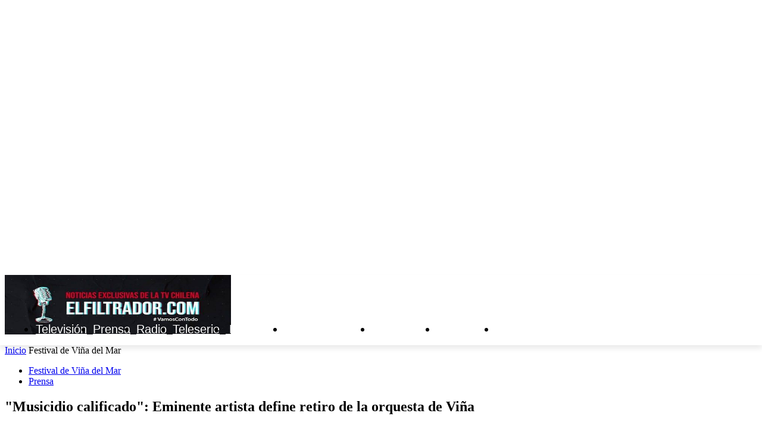

--- FILE ---
content_type: text/html; charset=utf-8
request_url: https://www.google.com/recaptcha/api2/aframe
body_size: 259
content:
<!DOCTYPE HTML><html><head><meta http-equiv="content-type" content="text/html; charset=UTF-8"></head><body><script nonce="9tKdLJ7l2zwtQLL8BW5mgA">/** Anti-fraud and anti-abuse applications only. See google.com/recaptcha */ try{var clients={'sodar':'https://pagead2.googlesyndication.com/pagead/sodar?'};window.addEventListener("message",function(a){try{if(a.source===window.parent){var b=JSON.parse(a.data);var c=clients[b['id']];if(c){var d=document.createElement('img');d.src=c+b['params']+'&rc='+(localStorage.getItem("rc::a")?sessionStorage.getItem("rc::b"):"");window.document.body.appendChild(d);sessionStorage.setItem("rc::e",parseInt(sessionStorage.getItem("rc::e")||0)+1);localStorage.setItem("rc::h",'1768547918170');}}}catch(b){}});window.parent.postMessage("_grecaptcha_ready", "*");}catch(b){}</script></body></html>

--- FILE ---
content_type: application/x-javascript; charset=utf-8
request_url: https://servicer.mgid.com/1893184/1?nocmp=1&sessionId=6969e64e-01c78&sessionPage=1&sessionNumberWeek=1&sessionNumber=1&cpicon=1&scale_metric_1=64.00&scale_metric_2=256.00&scale_metric_3=100.00&cbuster=1768547918655857545381&pvid=fc89ece9-f598-46d0-8be6-25cd50aca799&implVersion=17&lct=1768241400&mp4=1&ap=1&consentStrLen=0&wlid=8adf3586-7b34-4449-8865-52c490b31e3b&pageview_widget_list=1893184&uniqId=0aa1a&childs=1915137&niet=4g&nisd=false&jsp=head&evt=%5B%7B%22event%22%3A1%2C%22methods%22%3A%5B1%2C2%5D%7D%2C%7B%22event%22%3A2%2C%22methods%22%3A%5B1%2C2%5D%7D%5D&pv=5&jsv=es6&dpr=1&hashCommit=a2dd5561&apt=2023-02-02T09%3A47%3A12%2B00%3A00&tfre=4301&w=680&h=5239&tl=150&tlp=1,2,3,4,5,6,7,8,9,10,11,12,13,14,15&sz=680x497;337x403&szp=1,4,5,8,9,12,13;2,3,6,7,10,11,14,15&szl=1;2,3;4;5;6,7;8;9;10,11;12;13;14,15&gptbid=1903737&cxurl=https%3A%2F%2Felfiltrador.com%2Fmusicidio-calificado-eminente-artista-define-retiro-de-la-orquesta-de-vina%2F&ref=&lu=https%3A%2F%2Felfiltrador.com%2Fmusicidio-calificado-eminente-artista-define-retiro-de-la-orquesta-de-vina%2F
body_size: 3778
content:
var _mgq=_mgq||[];
_mgq.push(["MarketGidLoadGoods1893184_0aa1a",[
["Brainberries","3805579","1","Pretty Awesome Shows That Just Got Canceled","","0","","","","obceCXH_EYbIQNlP_THk906tJnTx13YFpm-cAWbAgMgapdNfMSdeT6HcNSRANd81J5-V9RiSmN6raXcKPkq-dnD7KcuygDk5j4KyaY6gl6loRALbmNO6Px1cPnRxxpQW",{"i":"https://s-img.mgid.com/g/3805579/480x320/98x0x946x630/aHR0cDovL2ltZ2hvc3RzLmNvbS90ZW1wLzIwMTctMDYtMjAvMTAxOTI0L2UxYjE3OTQ4ZjBmNjQxNzA2NWEzYzY4OGUwZDVhYmRjLmpwZw.webp?v=1768547918-Wuvs3ldMnXssnWgzasJOIRnH_XMK--pknF2fi5mMl4M","l":"https://clck.mgid.com/ghits/3805579/i/61051473/0/pp/1/1?h=obceCXH_EYbIQNlP_THk906tJnTx13YFpm-cAWbAgMgapdNfMSdeT6HcNSRANd81J5-V9RiSmN6raXcKPkq-dnD7KcuygDk5j4KyaY6gl6loRALbmNO6Px1cPnRxxpQW&rid=94214ded-f2ab-11f0-935f-d404e6f98490&tt=Direct&att=3&afrd=296&iv=17&ct=1&gdprApplies=0&st=-300&mp4=1&h2=RGCnD2pppFaSHdacZpvmnpoHBllxjckHXwaK_zdVZw4WlZs-Pp-ADGKPKcfxDhysg2xDH-dabPxxGouAUTbR7w**","adc":[],"sdl":0,"dl":"","type":"w","media-type":"static","clicktrackers":[],"cta":"Learn more","cdt":"","catId":230,"tri":"942175b4-f2ab-11f0-935f-d404e6f98490","crid":"3805579"}],
{"gpt":true,"price":0.02,"currency":"EUR","price_type":"d"},
["Herbeauty","14137439","1","The Myths & Realities Of The Salmon Farming Industry","","0","","","","obceCXH_EYbIQNlP_THk9zzmezByhNxGxFLcF-_4iCtnchlzsnja6xu4D_i0sNJHJ5-V9RiSmN6raXcKPkq-dnD7KcuygDk5j4KyaY6gl6nDhBKtV6qkjqkcdVZGBnXp",{"i":"https://s-img.mgid.com/g/14137439/480x320/-/[base64].webp?v=1768547918-YudBqpOobXeqhVBod-zomteRSa5sDbUfOrEKLiJzLho","l":"https://clck.mgid.com/ghits/14137439/i/61051473/0/pp/3/1?h=obceCXH_EYbIQNlP_THk9zzmezByhNxGxFLcF-_4iCtnchlzsnja6xu4D_i0sNJHJ5-V9RiSmN6raXcKPkq-dnD7KcuygDk5j4KyaY6gl6nDhBKtV6qkjqkcdVZGBnXp&rid=94214ded-f2ab-11f0-935f-d404e6f98490&tt=Direct&att=3&afrd=296&iv=17&ct=1&gdprApplies=0&st=-300&mp4=1&h2=RGCnD2pppFaSHdacZpvmnpoHBllxjckHXwaK_zdVZw4WlZs-Pp-ADGKPKcfxDhysg2xDH-dabPxxGouAUTbR7w**","adc":[],"sdl":0,"dl":"","type":"w","media-type":"static","clicktrackers":[],"cta":"Learn more","cdt":"","catId":225,"tri":"942175bb-f2ab-11f0-935f-d404e6f98490","crid":"14137439"}],
["Brainberries","14717341","1","Most People Don't Know That These 8 Celebrities Are Muslim","","0","","","","obceCXH_EYbIQNlP_THk9ysvf_PPX5bVpxsrdXDYmdE2PSyfK9BBtiZW7BgPyJYAJ5-V9RiSmN6raXcKPkq-dnD7KcuygDk5j4KyaY6gl6kUARSXvv5sg4JHGPL6TFPE",{"i":"https://s-img.mgid.com/g/14717341/480x320/-/[base64].webp?v=1768547918-q4TZjjT8IzdwlOlV8Jd2n8s16MYahIageQ8MLWShamc","l":"https://clck.mgid.com/ghits/14717341/i/61051473/0/pp/4/1?h=obceCXH_EYbIQNlP_THk9ysvf_PPX5bVpxsrdXDYmdE2PSyfK9BBtiZW7BgPyJYAJ5-V9RiSmN6raXcKPkq-dnD7KcuygDk5j4KyaY6gl6kUARSXvv5sg4JHGPL6TFPE&rid=94214ded-f2ab-11f0-935f-d404e6f98490&tt=Direct&att=3&afrd=296&iv=17&ct=1&gdprApplies=0&st=-300&mp4=1&h2=RGCnD2pppFaSHdacZpvmnpoHBllxjckHXwaK_zdVZw4WlZs-Pp-ADGKPKcfxDhysg2xDH-dabPxxGouAUTbR7w**","adc":[],"sdl":0,"dl":"","type":"w","media-type":"static","clicktrackers":[],"cta":"Learn more","cdt":"","catId":239,"tri":"942175be-f2ab-11f0-935f-d404e6f98490","crid":"14717341"}],
["Herbeauty","22738757","1","Who’s On Top? The 12 Most Beautiful Indian Women Of 2024","","0","","","","obceCXH_EYbIQNlP_THk94wwXsJgeCazhyi3OXvA8W6V_4puB9SVeGp32i75ifXSJ5-V9RiSmN6raXcKPkq-dnD7KcuygDk5j4KyaY6gl6kv48GbjVI-oqLL2xHqZZfc",{"i":"https://s-img.mgid.com/g/22738757/480x320/-/[base64].webp?v=1768547918-IHYucTB00Mlkgz5raeVstuoIcBHOCXwwBIthtpXbwgg","l":"https://clck.mgid.com/ghits/22738757/i/61051473/0/pp/5/1?h=obceCXH_EYbIQNlP_THk94wwXsJgeCazhyi3OXvA8W6V_4puB9SVeGp32i75ifXSJ5-V9RiSmN6raXcKPkq-dnD7KcuygDk5j4KyaY6gl6kv48GbjVI-oqLL2xHqZZfc&rid=94214ded-f2ab-11f0-935f-d404e6f98490&tt=Direct&att=3&afrd=296&iv=17&ct=1&gdprApplies=0&st=-300&mp4=1&h2=RGCnD2pppFaSHdacZpvmnpoHBllxjckHXwaK_zdVZw4WlZs-Pp-ADGKPKcfxDhysg2xDH-dabPxxGouAUTbR7w**","adc":[],"sdl":0,"dl":"","type":"w","media-type":"static","clicktrackers":[],"cta":"Learn more","cdt":"","catId":239,"tri":"942175c0-f2ab-11f0-935f-d404e6f98490","crid":"22738757"}],
["Brainberries","13780694","1","Top 10 Pop Divas That Carried The Music Industry","","0","","","","obceCXH_EYbIQNlP_THk92XcIz4T-sSXYdLaVmvEBLnGa85n4j7gHd7x6HPwFyaaJ5-V9RiSmN6raXcKPkq-dnD7KcuygDk5j4KyaY6gl6km7dzVtHIX4v91jxRyYbpy",{"i":"https://s-img.mgid.com/g/13780694/480x320/-/[base64].webp?v=1768547918-2gath_o-F636dLdqokFbj7-OqdAl7Zj8i0-1LWQ0Tmc","l":"https://clck.mgid.com/ghits/13780694/i/61051473/0/pp/6/1?h=obceCXH_EYbIQNlP_THk92XcIz4T-sSXYdLaVmvEBLnGa85n4j7gHd7x6HPwFyaaJ5-V9RiSmN6raXcKPkq-dnD7KcuygDk5j4KyaY6gl6km7dzVtHIX4v91jxRyYbpy&rid=94214ded-f2ab-11f0-935f-d404e6f98490&tt=Direct&att=3&afrd=296&iv=17&ct=1&gdprApplies=0&st=-300&mp4=1&h2=RGCnD2pppFaSHdacZpvmnpoHBllxjckHXwaK_zdVZw4WlZs-Pp-ADGKPKcfxDhysg2xDH-dabPxxGouAUTbR7w**","adc":[],"sdl":0,"dl":"","type":"w","media-type":"static","clicktrackers":[],"cta":"Learn more","cdt":"","catId":239,"tri":"942175c2-f2ab-11f0-935f-d404e6f98490","crid":"13780694"}],
["Brainberries","3805599","1","Albino Animals: A Rare Kind Of Ultimate Beauty","","0","","","","obceCXH_EYbIQNlP_THk93WP9ywxWpO_kLPOPiOdIlyHWeafO9bRUuje3hovBuYhJ5-V9RiSmN6raXcKPkq-dnD7KcuygDk5j4KyaY6gl6mRxBTsLT7JEcPSPPbdt14K",{"i":"https://s-img.mgid.com/g/3805599/480x320/2x0x595x396/aHR0cDovL2ltZ2hvc3RzLmNvbS90ZW1wLzIwMTctMDYtMjIvMTAxOTI0LzBmNjE3MzQxMmZiMDJiOTMzMDdlYTVmMWJhMGMyZTExLnBuZw.webp?v=1768547918-Yd5_p37naPsVArWHJ9ujeQ8JxYQZnJ4_zXL49WmuTVE","l":"https://clck.mgid.com/ghits/3805599/i/61051473/0/pp/7/1?h=obceCXH_EYbIQNlP_THk93WP9ywxWpO_kLPOPiOdIlyHWeafO9bRUuje3hovBuYhJ5-V9RiSmN6raXcKPkq-dnD7KcuygDk5j4KyaY6gl6mRxBTsLT7JEcPSPPbdt14K&rid=94214ded-f2ab-11f0-935f-d404e6f98490&tt=Direct&att=3&afrd=296&iv=17&ct=1&gdprApplies=0&st=-300&mp4=1&h2=RGCnD2pppFaSHdacZpvmnpoHBllxjckHXwaK_zdVZw4WlZs-Pp-ADGKPKcfxDhysg2xDH-dabPxxGouAUTbR7w**","adc":[],"sdl":0,"dl":"","type":"w","media-type":"static","clicktrackers":[],"cta":"Learn more","cdt":"","catId":238,"tri":"942175c5-f2ab-11f0-935f-d404e6f98490","crid":"3805599"}],
["Brainberries","11533326","1","We Were Not Expecting The Princess To Use Her Feet Like That","","0","","","","obceCXH_EYbIQNlP_THk9zwpfH-SHoPs2vt0UkSUkLulF_3psl0eEomcT3245IOgJ5-V9RiSmN6raXcKPkq-dnD7KcuygDk5j4KyaY6gl6mhRP0_ypm-GDxi-XxQyLbr",{"i":"https://s-img.mgid.com/g/11533326/480x320/-/[base64].webp?v=1768547918-FgNQiJ96tcut9tJds5fIT3N-geXvxSbEHE49lzDEqgU","l":"https://clck.mgid.com/ghits/11533326/i/61051473/0/pp/8/1?h=obceCXH_EYbIQNlP_THk9zwpfH-SHoPs2vt0UkSUkLulF_3psl0eEomcT3245IOgJ5-V9RiSmN6raXcKPkq-dnD7KcuygDk5j4KyaY6gl6mhRP0_ypm-GDxi-XxQyLbr&rid=94214ded-f2ab-11f0-935f-d404e6f98490&tt=Direct&att=3&afrd=296&iv=17&ct=1&gdprApplies=0&st=-300&mp4=1&h2=RGCnD2pppFaSHdacZpvmnpoHBllxjckHXwaK_zdVZw4WlZs-Pp-ADGKPKcfxDhysg2xDH-dabPxxGouAUTbR7w**","adc":[],"sdl":0,"dl":"","type":"w","media-type":"static","clicktrackers":[],"cta":"Learn more","cdt":"","catId":230,"tri":"942175c8-f2ab-11f0-935f-d404e6f98490","crid":"11533326"}],
["Herbeauty","16000472","1","Baywatch's Over But It Doesn’t Mean She’ll Give Back The Swimsuit","","0","","","","obceCXH_EYbIQNlP_THk99mUtr-_UfevFjrBDaWkOXUS6tT2pU9TZSP0uUGqbJpMJ5-V9RiSmN6raXcKPkq-dnD7KcuygDk5j4KyaY6gl6kM1VyUAew87-IuHw5xGBCE",{"i":"https://cl.imghosts.com/imgh/video/upload/ar_3:2,c_fill,w_680/videos/t/2023-03/101924/297b0c8e2666fc68b60c674567751af1.mp4?v=1768547918-QryLHefjvLzZa93Xrm5q4QrBTfmZ3UR7oXslFeYgp8M","l":"https://clck.mgid.com/ghits/16000472/i/61051473/0/pp/9/1?h=obceCXH_EYbIQNlP_THk99mUtr-_UfevFjrBDaWkOXUS6tT2pU9TZSP0uUGqbJpMJ5-V9RiSmN6raXcKPkq-dnD7KcuygDk5j4KyaY6gl6kM1VyUAew87-IuHw5xGBCE&rid=94214ded-f2ab-11f0-935f-d404e6f98490&tt=Direct&att=3&afrd=296&iv=17&ct=1&gdprApplies=0&st=-300&mp4=1&h2=RGCnD2pppFaSHdacZpvmnpoHBllxjckHXwaK_zdVZw4WlZs-Pp-ADGKPKcfxDhysg2xDH-dabPxxGouAUTbR7w**","adc":[],"sdl":0,"dl":"","type":"w","media-type":"video","clicktrackers":[],"cta":"Learn more","cdt":"","catId":239,"tri":"942175ca-f2ab-11f0-935f-d404e6f98490","crid":"16000472"}],
["Herbeauty","24239318","1","Nicole Eggert Regrets This Baywatch Moment Deeply","","0","","","","obceCXH_EYbIQNlP_THk95FviUSRlpCWiRJMnbkBp-vJ2F_xi3B7mK7XI1GEVD2wJ5-V9RiSmN6raXcKPkq-dnD7KcuygDk5j4KyaY6gl6lNTiy_YugpWhO_0dAotVsQ",{"i":"https://s-img.mgid.com/g/24239318/480x320/-/[base64].webp?v=1768547918-u5pulNnK3mtD-WIanTvtdN5EgIqxTVmgTk6x-kRDrLY","l":"https://clck.mgid.com/ghits/24239318/i/61051473/0/pp/10/1?h=obceCXH_EYbIQNlP_THk95FviUSRlpCWiRJMnbkBp-vJ2F_xi3B7mK7XI1GEVD2wJ5-V9RiSmN6raXcKPkq-dnD7KcuygDk5j4KyaY6gl6lNTiy_YugpWhO_0dAotVsQ&rid=94214ded-f2ab-11f0-935f-d404e6f98490&tt=Direct&att=3&afrd=296&iv=17&ct=1&gdprApplies=0&st=-300&mp4=1&h2=RGCnD2pppFaSHdacZpvmnpoHBllxjckHXwaK_zdVZw4WlZs-Pp-ADGKPKcfxDhysg2xDH-dabPxxGouAUTbR7w**","adc":[],"sdl":0,"dl":"","type":"w","media-type":"static","clicktrackers":[],"cta":"Continue","cdt":"","catId":239,"tri":"942175cd-f2ab-11f0-935f-d404e6f98490","crid":"24239318"}],
["Brainberries","13268953","1","How Does Monkeypox Spread?","","0","","","","obceCXH_EYbIQNlP_THk92urMrjLrXKcOubJqDEEH_Nhundas6ZwUtRpdWezR3y6J5-V9RiSmN6raXcKPkq-dnD7KcuygDk5j4KyaY6gl6l6YcQ2L-kgHKfEnru8JJ9R",{"i":"https://s-img.mgid.com/g/13268953/480x320/-/[base64].webp?v=1768547918-SIp1MPqacFprqnEUKsSqaCb7zLrqwxAZHLelZG-nIDY","l":"https://clck.mgid.com/ghits/13268953/i/61051473/0/pp/11/1?h=obceCXH_EYbIQNlP_THk92urMrjLrXKcOubJqDEEH_Nhundas6ZwUtRpdWezR3y6J5-V9RiSmN6raXcKPkq-dnD7KcuygDk5j4KyaY6gl6l6YcQ2L-kgHKfEnru8JJ9R&rid=94214ded-f2ab-11f0-935f-d404e6f98490&tt=Direct&att=3&afrd=296&iv=17&ct=1&gdprApplies=0&st=-300&mp4=1&h2=RGCnD2pppFaSHdacZpvmnpoHBllxjckHXwaK_zdVZw4WlZs-Pp-ADGKPKcfxDhysg2xDH-dabPxxGouAUTbR7w**","adc":[],"sdl":0,"dl":"","type":"w","media-type":"static","clicktrackers":[],"cta":"Learn more","cdt":"","catId":221,"tri":"942175d0-f2ab-11f0-935f-d404e6f98490","crid":"13268953"}],
["Brainberries","3805595","1","15 Photos Of Amazingly Beautiful Mutations","","0","","","","obceCXH_EYbIQNlP_THk95zTXJOFr2yaxZtNyaLg3cW6hb_YDO6K7p9j1iAcyT3PJ5-V9RiSmN6raXcKPkq-dnD7KcuygDk5j4KyaY6gl6kGpusPxwa7WuFAYPlnON0j",{"i":"https://s-img.mgid.com/g/3805595/480x320/0x135x1080x720/aHR0cDovL2ltZ2hvc3RzLmNvbS90ZW1wLzIwMTctMDYtMjIvMTAxOTI0L2RkMjQ0MjkxMDA0MWRjZDdiMmVkMDE1MGUzMzA0ODZlLmpwZw.webp?v=1768547918-RwYd58PmyaFC95XK9Js91-92ow8VCmvvgHWNrX2QMb8","l":"https://clck.mgid.com/ghits/3805595/i/61051473/0/pp/12/1?h=obceCXH_EYbIQNlP_THk95zTXJOFr2yaxZtNyaLg3cW6hb_YDO6K7p9j1iAcyT3PJ5-V9RiSmN6raXcKPkq-dnD7KcuygDk5j4KyaY6gl6kGpusPxwa7WuFAYPlnON0j&rid=94214ded-f2ab-11f0-935f-d404e6f98490&tt=Direct&att=3&afrd=296&iv=17&ct=1&gdprApplies=0&st=-300&mp4=1&h2=RGCnD2pppFaSHdacZpvmnpoHBllxjckHXwaK_zdVZw4WlZs-Pp-ADGKPKcfxDhysg2xDH-dabPxxGouAUTbR7w**","adc":[],"sdl":0,"dl":"","type":"w","media-type":"static","clicktrackers":[],"cta":"Learn more","cdt":"","catId":225,"tri":"942175d3-f2ab-11f0-935f-d404e6f98490","crid":"3805595"}],
["Brainberries","16000496","1","Bruce Willis' Wife Opens Up About His Struggles With Dementia","","0","","","","obceCXH_EYbIQNlP_THk9y6ekLt5sG8Xba1HJ7s8KBb86tNqYg2_wz5HJ7ZgFIF4J5-V9RiSmN6raXcKPkq-dnD7KcuygDk5j4KyaY6gl6m0J8tznWwWL6c1G2SJlwyK",{"i":"https://s-img.mgid.com/g/16000496/480x320/-/[base64].webp?v=1768547918-SM8q6fZ7mNT50gXufX1EMzK24zp32ogmgafHWKZaPKM","l":"https://clck.mgid.com/ghits/16000496/i/61051473/0/pp/13/1?h=obceCXH_EYbIQNlP_THk9y6ekLt5sG8Xba1HJ7s8KBb86tNqYg2_wz5HJ7ZgFIF4J5-V9RiSmN6raXcKPkq-dnD7KcuygDk5j4KyaY6gl6m0J8tznWwWL6c1G2SJlwyK&rid=94214ded-f2ab-11f0-935f-d404e6f98490&tt=Direct&att=3&afrd=296&iv=17&ct=1&gdprApplies=0&st=-300&mp4=1&h2=RGCnD2pppFaSHdacZpvmnpoHBllxjckHXwaK_zdVZw4WlZs-Pp-ADGKPKcfxDhysg2xDH-dabPxxGouAUTbR7w**","adc":[],"sdl":0,"dl":"","type":"w","media-type":"static","clicktrackers":[],"cta":"Learn more","cdt":"","catId":239,"tri":"942175d4-f2ab-11f0-935f-d404e6f98490","crid":"16000496"}],
["Brainberries","11533311","1","The Role That Changed Wilson's Life: Owen's Rise To Fame","","0","","","","obceCXH_EYbIQNlP_THk92ZXx_9crAOCgSnKxA7MSmRk2BQ-LDOZCfwyZOsZivFMJ5-V9RiSmN6raXcKPkq-dnD7KcuygDk5j4KyaY6gl6nt9DiMcsCV9OSnT7W4dXmu",{"i":"https://s-img.mgid.com/g/11533311/480x320/-/[base64].webp?v=1768547918-YNEyykw3RKctsvA80aYFO2IoLmZ9z-QyYOWkQxQrd24","l":"https://clck.mgid.com/ghits/11533311/i/61051473/0/pp/14/1?h=obceCXH_EYbIQNlP_THk92ZXx_9crAOCgSnKxA7MSmRk2BQ-LDOZCfwyZOsZivFMJ5-V9RiSmN6raXcKPkq-dnD7KcuygDk5j4KyaY6gl6nt9DiMcsCV9OSnT7W4dXmu&rid=94214ded-f2ab-11f0-935f-d404e6f98490&tt=Direct&att=3&afrd=296&iv=17&ct=1&gdprApplies=0&st=-300&mp4=1&h2=RGCnD2pppFaSHdacZpvmnpoHBllxjckHXwaK_zdVZw4WlZs-Pp-ADGKPKcfxDhysg2xDH-dabPxxGouAUTbR7w**","adc":[],"sdl":0,"dl":"","type":"w","media-type":"static","clicktrackers":[],"cta":"Learn more","cdt":"","catId":239,"tri":"942175d7-f2ab-11f0-935f-d404e6f98490","crid":"11533311"}],
["Brainberries","5523138","1","Jason Statham Bought And Sold A Multi-Million Dollar House","","0","","","","obceCXH_EYbIQNlP_THk9_JW08bt-ymWziencyXDIeRMEqg3IAg8QpaS5fuJHyCFJ5-V9RiSmN6raXcKPkq-dnD7KcuygDk5j4KyaY6gl6ndrbw16JEpAdknuevFzo0k",{"i":"https://s-img.mgid.com/g/5523138/480x320/0x0x1083x722/aHR0cDovL2ltZ2hvc3RzLmNvbS90LzIwMjAtMDMvMTAxOTI0LzkzMDU3MTZiYjg0ZWYzNmU5YmJkMDAyMTEzMWQ0Njc0LmpwZWc.webp?v=1768547918-99dM3o4hYsXWZLxotf0g3B3Rub-t9LXLoRuEDd8ROoI","l":"https://clck.mgid.com/ghits/5523138/i/61051473/0/pp/15/1?h=obceCXH_EYbIQNlP_THk9_JW08bt-ymWziencyXDIeRMEqg3IAg8QpaS5fuJHyCFJ5-V9RiSmN6raXcKPkq-dnD7KcuygDk5j4KyaY6gl6ndrbw16JEpAdknuevFzo0k&rid=94214ded-f2ab-11f0-935f-d404e6f98490&tt=Direct&att=3&afrd=296&iv=17&ct=1&gdprApplies=0&st=-300&mp4=1&h2=RGCnD2pppFaSHdacZpvmnpoHBllxjckHXwaK_zdVZw4WlZs-Pp-ADGKPKcfxDhysg2xDH-dabPxxGouAUTbR7w**","adc":[],"sdl":0,"dl":"","type":"w","media-type":"static","clicktrackers":[],"cta":"Learn more","cdt":"","catId":239,"tri":"942175da-f2ab-11f0-935f-d404e6f98490","crid":"5523138"}],],
{"awc":{},"dt":"desktop","ts":"","tt":"Direct","isBot":1,"h2":"RGCnD2pppFaSHdacZpvmnpoHBllxjckHXwaK_zdVZw4WlZs-Pp-ADGKPKcfxDhysg2xDH-dabPxxGouAUTbR7w**","ats":0,"rid":"94214ded-f2ab-11f0-935f-d404e6f98490","pvid":"fc89ece9-f598-46d0-8be6-25cd50aca799","iv":17,"brid":32,"muidn":"q0fAzY0azNin","dnt":0,"cv":2,"afrd":296,"consent":true,"adv_src_id":10560}]);
_mgqp();


--- FILE ---
content_type: application/javascript
request_url: https://cm.mgid.com/js-cookie-muidn
body_size: -108
content:
document.cookie = "muidn=q0fAzY0azNin;path=/;max-age=1800083916;";